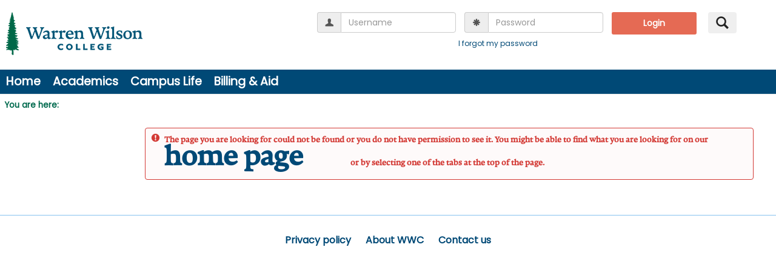

--- FILE ---
content_type: text/css
request_url: https://my.warren-wilson.edu/ICSFileServer/Themes/custom_myWWC/style.css?v=1&u=01%2f26%2f2026+14%3a08%3a02
body_size: 9552
content:
/*
    Theme: myWWC
--  All styles are imported into this main stylesheet
*/
/*
    Theme: myWWC
--  Master variables file
*/
@import url("https://fonts.googleapis.com/css?family=Poppins");
@font-face {
  font-family: Nocturno;
  src: url(fonts/NocturnoStd-Book.otf); }

/* @font-face {
          font-family: Nocturno;
          src: url(fonts/NocturnoStd-Bold.otf);
          font-weight: bold;
        }
        @font-face {
          font-family: Nocturno;
          src: url(fonts/NocturnoStd-BookItalic.otf);
          font-style: italic;
        } */
/*
    Theme: myWWC
--  Theme specific styles
*/
/*
    Theme: myWWC
--  Button placeholders
--  Using placeholders rather than mixins cuts down on CSS duplication
--  .my-button {@extend %btn-primary;}
*/
.main-nav-links, .top-nav-bar .nav-container .link-scroll .h-menu a, .top-nav-bar .more-links-div ul a {
  color: #fff;
  background-color: transparent;
  border: none; }
  .main-nav-links:hover, .top-nav-bar .nav-container .link-scroll .h-menu a:hover, .top-nav-bar .more-links-div ul a:hover {
    color: #004976;
    background-color: #E1F0FB; }

.sidebar-slide-menu-links, .slide-menu-right .navbar li a, .slide-menu-right .navbar li #pagePortlets .glyphicons, .slide-menu-right .navbar li #pagePortlets .custom-icon, .slide-menu-right .navbar li #myPages .glyphicons, .slide-menu-right .navbar li #myPages .custom-icon, .slide-menu-right .navbar li #myGroups .glyphicons, .slide-menu-right .navbar li #myGroups .custom-icon, .slide-menu-right .navbar li button {
  color: #004976;
  background-color: transparent;
  border: none; }
  .sidebar-slide-menu-links:hover, .slide-menu-right .navbar li a:hover, .slide-menu-right .navbar li #pagePortlets .glyphicons:hover, .slide-menu-right .navbar li #pagePortlets .custom-icon:hover, .slide-menu-right .navbar li #myPages .glyphicons:hover, .slide-menu-right .navbar li #myPages .custom-icon:hover, .slide-menu-right .navbar li #myGroups .glyphicons:hover, .slide-menu-right .navbar li #myGroups .custom-icon:hover, .slide-menu-right .navbar li button:hover {
    color: #fff;
    background-color: #004976; }

.dashboard-menu-links li a {
  color: #000;
  background-color: transparent;
  border: none;
  text-decoration: none; }
  .dashboard-menu-links li a:hover {
    color: #fff;
    background-color: #004976; }

.link-secondary {
  color: #010404; }
  .link-secondary:hover {
    color: #010404; }

.btn-primary {
  color: #fff;
  background-color: #E56A54;
  border: none; }
  .btn-primary:hover {
    background-color: #E56A54; }
  .btn-primary:active {
    background-color: #E56A54;
    -webkit-box-shadow: none;
    box-shadow: none; }
  .btn-primary:active:hover, .btn-primary:active:focus {
    background-color: #E56A54; }
  .btn-primary:focus {
    background-color: #E56A54; }

.btn-primary-no-bg {
  color: #fff;
  background-color: transparent;
  border: none; }
  .btn-primary-no-bg:hover {
    background-color: transparent; }
  .btn-primary-no-bg:active {
    background-color: transparent;
    -webkit-box-shadow: none;
    box-shadow: none; }
  .btn-primary-no-bg:active:hover, .btn-primary-no-bg:active:focus {
    background-color: transparent; }
  .btn-primary-no-bg:focus {
    background-color: transparent; }
  .btn-primary-no-bg:hover, .btn-primary-no-bg:focus {
    color: #fff; }

.btn-danger {
  color: #fff;
  background-color: #D33A35;
  border: none; }
  .btn-danger:hover {
    background-color: #D33A35; }
  .btn-danger:active {
    background-color: #D33A35;
    -webkit-box-shadow: none;
    box-shadow: none; }
  .btn-danger:active:hover, .btn-danger:active:focus {
    background-color: #D33A35; }
  .btn-danger:focus {
    background-color: #D33A35; }

.btn-success {
  color: #fff;
  background-color: #006A4E;
  border: none; }
  .btn-success:hover {
    background-color: #006A4E; }
  .btn-success:active {
    background-color: #006A4E;
    -webkit-box-shadow: none;
    box-shadow: none; }
  .btn-success:active:hover, .btn-success:active:focus {
    background-color: #006A4E; }
  .btn-success:focus {
    background-color: #006A4E; }

.btn-danger-toggle {
  color: #fff;
  background-color: #D33A35;
  border: 1px solid #D33A35;
  -webkit-box-shadow: none;
  box-shadow: none; }
  .btn-danger-toggle:hover {
    color: #fff;
    background-color: #D33A35; }
  .btn-danger-toggle:active {
    background-color: #D33A35;
    -webkit-box-shadow: none;
    box-shadow: none; }
  .btn-danger-toggle:active:hover, .btn-danger-toggle:active:focus {
    background-color: #D33A35; }
  .btn-danger-toggle:focus {
    background-color: #D33A35; }
  .btn-danger-toggle .btn.active {
    -webkit-box-shadow: none;
    box-shadow: none; }

.btn-success-toggle {
  color: #fff;
  background-color: #006A4E;
  border: 1px solid #006A4E;
  -webkit-box-shadow: none;
  box-shadow: none; }
  .btn-success-toggle:hover {
    color: #fff;
    background-color: #006A4E; }
  .btn-success-toggle:active {
    background-color: #006A4E;
    -webkit-box-shadow: none;
    box-shadow: none; }
  .btn-success-toggle:active:hover, .btn-success-toggle:active:focus {
    background-color: #006A4E; }
  .btn-success-toggle:focus {
    background-color: #006A4E; }
  .btn-success-toggle .btn.active {
    -webkit-box-shadow: none;
    box-shadow: none; }

.btn-alternate-one {
  color: #fff;
  background-color: #1d8ada;
  border: 1px solid #1d8ada; }
  .btn-alternate-one:hover, .btn-alternate-one:focus {
    color: #fff;
    -webkit-box-shadow: none;
    box-shadow: none; }

.btn-alternate-two {
  color: #000;
  background-color: #fff;
  border: 1px solid #1d8ada; }
  .btn-alternate-two:hover, .btn-alternate-two:focus {
    color: #000;
    -webkit-box-shadow: none;
    box-shadow: none; }

.btn-primary-jquery-ui-override {
  font-family: "Poppins", "Open Sans", arial, sans-serif !important;
  color: #fff !important;
  background: #004976 !important;
  border: none !important;
  text-shadow: none !important; }
  .btn-primary-jquery-ui-override:hover {
    background-color: #004976 !important; }
  .btn-primary-jquery-ui-override:active {
    background-color: #004976 !important;
    -webkit-box-shadow: none !important;
    box-shadow: none !important; }
  .btn-primary-jquery-ui-override:active:hover, .btn-primary-jquery-ui-override:active:focus {
    background-color: #004976 !important; }
  .btn-primary-jquery-ui-override:focus {
    background-color: #004976 !important; }

.btn-danger-jquery-ui-override {
  font-family: "Poppins", "Open Sans", arial, sans-serif !important;
  color: #fff !important;
  background: #D33A35 !important;
  border: none !important;
  text-shadow: none !important; }
  .btn-danger-jquery-ui-override:hover {
    background-color: #D33A35 !important; }
  .btn-danger-jquery-ui-override:active {
    background-color: #D33A35 !important;
    -webkit-box-shadow: none !important;
    box-shadow: none !important; }
  .btn-danger-jquery-ui-override:active:hover, .btn-danger-jquery-ui-override:active:focus {
    background-color: #D33A35 !important; }
  .btn-danger-jquery-ui-override:focus {
    background-color: #D33A35 !important; }

.link-btn {
  color: #004976;
  background: none;
  border: none; }
  .link-btn:focus {
    border: 1px solid #004976; }

.link-btn-jquery-ui-btn-override {
  font-family: "Poppins", "Open Sans", arial, sans-serif !important;
  color: #004976 !important;
  text-decoration: underline !important;
  background: none !important;
  border: none !important;
  text-shadow: none !important; }

a.disabled {
  color: #072B31; }

/*
    Theme: myWWC
--  Base colors
*/
.primary {
  color: #004976; }

.color-content-one {
  color: #fff; }

.color-content-two {
  color: #000; }

.warning-content {
  color: #F1E6B2; }

.secondary-content {
  color: #E1F0FB; }

.secondary-alternate-content-one {
  color: #1a7cc3; }

.danger {
  color: #D33A35; }

.danger.inactive-description {
  color: #af2a26; }

.fooicon-trash.danger {
  color: #af2a26; }

.error {
  color: #D33A35; }

.success {
  color: #006A4E; }

.most-popular {
  color: #006A4E; }

.popular {
  color: #009d74; }

.average {
  color: #8b7719; }

.below-average {
  color: #dc635f; }

.poor {
  color: #D33A35; }

.feedback {
  color: #004976; }

.caution {
  color: #FF9D6E; }

.danger-alternate-content-one {
  color: #af2a26; }

.body-text {
  color: #072B31; }

.body-text-alternate-one {
  color: #24c5e0; }

.disabled-link {
  color: #1a7cc3; }

.color-background-one {
  background-color: #fff; }

.color-background-two {
  background-color: #000; }

.primary-background {
  background-color: #004976; }

.primary-alternate-background-one {
  background-color: #a9deff; }

.primary-alternate-background-two {
  background-color: rgba(0, 73, 118, 0.18); }

.secondary-alternate-background-one {
  background-color: white; }

.secondary-alternate-background-two {
  background-color: #d8ecfa; }

.secondary-background {
  background-color: #E1F0FB; }

.secondary-alternate-background-three {
  background-color: #87c3ef; }

.secondary-alternate-background-four {
  background-color: #1d8ada; }

.warning-background {
  background-color: #F1E6B2; }

.success-background {
  background-color: #00d099; }

.transparent-background-desktop {
  background-color: transparent; }

.my-popup-info-modal-header-background {
  background-color: #004976; }

.default-border {
  border-color: #E1F0FB; }

.default-top-border {
  border-top-color: #E1F0FB; }

.default-right-border {
  border-right-color: #E1F0FB; }

.default-bottom-border {
  border-bottom-color: #E1F0FB; }

.default-left-border {
  border-left-color: #E1F0FB; }

.default-border-alternate-one {
  border-color: #87c3ef; }

.default-top-border-alternate-one {
  border-top-color: #87c3ef; }

.default-right-border-alternate-one {
  border-right-color: #87c3ef; }

.default-bottom-border-alternate-one {
  border-bottom-color: #87c3ef; }

.default-left-border-alternate-one {
  border-left-color: #87c3ef; }

.primary-border {
  border-color: #004976; }

.primary-top-border {
  border-color: #004976; }

.primary-right-border {
  border-color: #004976; }

.primary-bottom-border {
  border-color: #004976; }

.primary-left-border {
  border-color: #004976; }

.warning-border {
  border-color: #F1E6B2; }

.warning-alternate-border-one {
  border-color: #8b7719; }

.transparent-border {
  border-color: transparent; }

/*
    Theme: myWWC
--  Base mobile colors specific styles
*/
@media screen and (max-width: 1025px) {
  .portlet-style-override .primary-hover-state {
    color: inherit; }
    .portlet-style-override .primary-hover-state:hover {
      color: #fff;
      background-color: #004976; }
  .portlet-style-override .color-background-one.override-hover-state {
    color: #fff;
    background-color: #004976; }
    .portlet-style-override .color-background-one.override-hover-state:hover {
      color: #fff;
      background-color: #004976; }
  .secondary-alternate-background-mobile-one {
    background-color: white; }
  .user-image-shape {
    border-color: #fff; }
  .my-profile-settings .user-image-shape {
    border-color: #004976; } }

/*
    Theme: myWWC
--  Button color specific styles
*/
.dashboard-menu-links li a.active-content-color {
  color: #fff; }

button:focus, .btn:focus {
  outline: 2px solid #87c3ef; }

.btn-border {
  border: 1px solid #87c3ef; }

/*
    Theme: myWWC
--  Base colors specific styles
*/
body {
  font-family: "Poppins", "Open Sans", arial, sans-serif;
  font-size: 16px;
  color: #072B31;
  background: #fff; }

a {
  color: #004976; }
  a:hover {
    color: #004976; }
  a:focus {
    outline: 2px solid #87c3ef;
    outline-offset: 2px; }

a.btn:focus,
input.btn:focus {
  outline: 2px solid #b7331c;
  outline-offset: 2px; }

a.success {
  color: #006A4E; }
  a.success:hover, a.success:focus {
    color: #006A4E; }

.feedbackError {
  color: #D33A35; }

caption {
  color: black; }

.user-image-shape {
  border-color: #004976; }

.pagination > .active > a,
.pagination > .active > a:focus,
.pagination > .active > a:hover,
.pagination > .active > span,
.pagination > .active > span:focus,
.pagination > .active > span:hover {
  background-color: #004976; }

.choose-file {
  color: #fff;
  background-color: #004976; }

.error-message {
  color: #D33A35;
  background: #fff;
  border: 1px solid #E1F0FB; }

.page-title-btn {
  background-color: #004976; }

.footer-wrapper {
  border-top-style: solid;
  border-top-width: 1px;
  border-top-color: #87c3ef; }

h5 {
  border-bottom: solid 1px #999999; }

/*
    Theme: myWWC
--  Base mobile colors specific styles
*/
@media screen and (max-width: 1025px) {
  .portlet-style-override .primary-hover-state {
    color: inherit; }
    .portlet-style-override .primary-hover-state:hover {
      color: #fff;
      background-color: #004976; }
  .portlet-style-override .color-background-one.override-hover-state {
    color: #fff;
    background-color: #004976; }
    .portlet-style-override .color-background-one.override-hover-state:hover {
      color: #fff;
      background-color: #004976; }
  .secondary-alternate-background-mobile-one {
    background-color: white; }
  .user-image-shape {
    border-color: #fff; }
  .my-profile-settings .user-image-shape {
    border-color: #004976; } }

/*
    Theme: myWWC
--  Portlet color specific styles
*/
.portlet-grid .portlet-header-bar {
  background: #006A4E; }
  .portlet-grid .portlet-header-bar h3,
  .portlet-grid .portlet-header-bar a {
    color: #fff; }

.portlet-grid .portlet {
  border: 1px solid #E1F0FB; }

.portlet-grid .singlePortlet {
  border: none; }

.portlet-grid .alt {
  background: #d4e9f9; }

.portlet-grid .pagination {
  border: none; }
  .portlet-grid .pagination li {
    background: transparent;
    border: none; }

.portlet.pageSettings, .portlet.pageOptions, .portlet.pageLayouts, .portlet.page-access {
  background-color: white; }

.settings-wrapper .inner-settings-wrapper .innerModal .portlet,
.preferencesPanel .inner-settings-wrapper .innerModal .portlet {
  background-color: white !important; }

.portletnavtabs {
  background: #D4D4D4;
  border-bottom-color: #A5A5A5; }

.portletSectionJump {
  background: #D4D4D4;
  border-left-color: white; }

.portletSectionJump dd {
  border-right-color: #fff; }

.portletSectionJump dd.selected {
  border-color: #A5A5A5;
  background: #fff; }

.portletSectionJump dd.selected a, .portletSectionJump dd.selected a:link, .portletSectionJump dd.selected a:visited {
  background: #fff;
  color: #000; }

.portletSectionJump dd.selected a:hover {
  background: #fff; }

div.tabGroup ul.tabHeaders li.selected a,
div.tabGroup ul.tabHeaders li.selected a:link,
div.tabGroup ul.tabHeaders li.selected a:visited,
div.tabGroup ul.tabHeaders li.selected a:hover {
  background: #fff; }

div.tabGroup ul.tabHeaders a.selected,
div.tabGroup ul.tabHeaders a.selected:link,
div.tabGroup ul.tabHeaders a.selected:visited,
div.tabGroup ul.tabHeaders a.selected:hover {
  background: #fff; }

.pa-roleContentMenu li a.allowedButton.selected {
  background-color: #FCFFFA;
  border: 1px solid #417505;
  color: #417505; }

.pa-roleContentMenu li a.allowedButton.byInheritance.selected {
  background: url("./images/portlet-images/icon/white_check.gif") 8px 10px no-repeat #008700; }

.pa-roleContentMenu li a.notallowedButton.selected {
  background-color: #FEFAFA;
  border: 1px solid #D33A35;
  color: #D33A35; }

.pa-roleContentMenu li a.notallowedButton.selected .pointer {
  border-left: 16px solid #FEFAFA; }

.pa-roleContentMenu li a.notallowedButton.selected .pointerBorder {
  border-left: 17px solid #D33A35; }

.selected .pointer {
  border-bottom: 16px solid transparent;
  border-top: 16px solid transparent;
  border-left: 16px solid #FCFFFA; }

.selected .pointerBorder {
  border-bottom: 17px solid transparent;
  border-top: 17px solid transparent;
  border-left: 17px solid #417505; }

.availablePage:hover .hoverHint, a.availableLayout:hover .hoverHint, .PageLayoutPanel .availableLayout.selected .hoverHint {
  color: #072B31; }

.PageLayoutPanel .availableLayout.selected {
  Border: 1px solid #015627;
  background-color: #f0ffd9;
  cursor: none; }

.buttonBar {
  background-color: #ddd; }

.buttonBarCentered {
  background-color: #ddd; }

.buttonBarCenteredVer2 {
  background-color: #bacddb; }

.buttonBarCenteredVer2 input {
  padding: 3px 15px; }

.buttonBarCenteredVer2 input.enhanced {
  font-weight: bold; }

.groupedGrid {
  border-bottom: solid 1px #ddd;
  background: #cdcdcd; }

.groupedGrid thead, .groupedGrid .ghead {
  background: #cdcdcd;
  font-weight: bold; }

.groupedGrid thead tbody {
  background: #cdcdcd; }

.groupedGrid th {
  background: #ddd; }

.groupedGrid tfoot, .subheader, .subfooter {
  background: #ddd; }

.groupedGrid tfoot tbody {
  background: #dddddd; }

.groupedGrid_VerticalHeader {
  background: #ddd; }

.groupedGrid tr.subGroup td {
  font-weight: bold;
  border-bottom: solid 0px #000; }

.groupedGrid tr.subItem td {
  border-top: dashed 1px #cdcdcd; }

.groupedGrid th a,
.groupedGrid th a:link,
.groupedGrid th a:visited {
  color: #000; }

.groupedGrid th a:hover {
  color: #666; }

.groupedGrid tbody {
  background: #fff; }

.groupedGrid tbody tr td.highlight {
  background: #DAE3F2; }

.groupedGrid tbody tr.alt td.highlight {
  background: #C4D2EA; }

.groupedGrid tbody tr.highlight {
  background: #cedbe9; }

.groupedGrid tbody tr.althighlight {
  background: #F1EFBE; }

.groupedGrid tbody tr td.alt {
  background: #e5e5e5; }

.groupedGrid tbody tr.alt td.alt {
  background: #d6d6d6; }

.groupedGrid thead tr th.highlight {
  background: #000;
  color: #fff; }

.groupedGrid .error {
  color: red; }

.groupedGrid .disable {
  color: #666; }

.groupedGrid .disable td input {
  color: #666; }

.groupedGrid .disable td a:link {
  color: #666; }

.groupedGrid .disable td a:visited {
  color: #666; }

.groupedGrid .disable td a:active {
  color: #666; }

.groupedGrid .innerTable {
  background: #cdcdcd; }

.cal img {
  cursor: pointer; }

div.originalDiv {
  border: 1px solid black;
  background-color: white; }

.hint {
  background-color: #f8fbfe;
  border: 1px solid #E1F0FB; }

.pToolbar ul {
  border-bottom: 1px solid #ccc; }

/* Styles for Menu Items */
.pToolbar a,
.pToolbar a:link,
.pToolbar a:visited {
  color: #fff;
  background: #4870AC;
  /* IE6 needs this */ }

.pToolbar .menu a.hasKids {
  background: #4870AC url(./images/toolbar_rightarrow.gif) center right no-repeat; }

.pToolbar a:hover,
.pToolbar a.active,
.pToolbar .pTool a:hover,
.pToolbar .pTool a.active {
  color: #fff;
  background-color: #3366cc; }

/* End */
.pToolbar {
  background: #4870AC;
  color: #fff;
  border-top: solid 1px #fff; }

.pToolbar .pTool {
  border-right: solid 1px #fff; }

.pToolbar .menu a,
.pToolbar .menu a:link,
.pToolbar .menu a:visited {
  border: 1px solid #ccc; }

.pToolbar li.off a,
.pToolbar li.off a:link,
.pToolbar li.off a:visited,
.pToolbar li.off a:hover,
.pToolbar li.off a.active,
.pToolbar .pTool li.off a:hover,
.pToolbar .pTool li.off a.active {
  background-color: #B8BCC4;
  color: #6E6E6E; }

.cpHeader {
  color: #ffffff;
  background-color: #6699ff; }

.cpBody {
  background-color: #fcfcfc; }

.cpLbl {
  color: #000099; }

.cpTxt {
  color: #006600; }

div.cp div.cpHead {
  background: #ddd; }

.dateRangeEdit div.opt a,
.dateRangeEdit div.opt a:link,
.dateRangeEdit div.opt a:visited {
  color: #000; }

.dateRangeEdit div.opt a:hover {
  color: Blue; }

.dateRangeEdit div.opt label:hover {
  color: Blue; }

#AccessiblityPopup .optionContainer span {
  background: url("../Images/accessbility-icons.png") no-repeat scroll left top rgba(0, 0, 0, 0); }

.contentTabs ul {
  border-bottom: 1px solid #A4A4A4; }

.contentTabs li {
  border: solid 1px #A4A4A4;
  border-bottom: none;
  background: #e1e1e1; }

.contentTabs li.selected {
  border-color: #A4A4A4;
  background: #ffffff; }

div.tabbox {
  border-color: #A4A4A4; }

div.thumbDiv {
  border: 1px solid black;
  padding: 2px;
  float: left;
  z-index: 2; }

div#action {
  border: 1px solid black;
  background-color: #EAEAEA; }

.multiUp table {
  background: #eee; }

.multiUp table thead {
  background: #ccc; }

#tblUserSelector .largehint {
  background-color: #EEEEEE;
  border: 1px solid #888888; }

#tblUserSelector #userSelectorCell .userlistTitleCell {
  background-color: #D5D5D5; }

.error {
  color: #D33A35;
  font-weight: bold; }

.glyphicons.glyphicons-minus-sign.delete-ordered-item {
  color: #D33A35; }

.glyphicon.glyphicon-ok.approve-ordered-item {
  color: #006A4E; }

.multi-file-upload .header-row {
  background-color: #E1F0FB; }

.MyPagesSetup .glyphicons.glyphicons-circle-arrow-right, .MyPagesSetup .glyphicons.glyphicons-circle-arrow-left {
  color: #004976; }

.RssPortlet .rss-folder {
  color: #004976; }

.RssPortlet .custom-icon.icon-rss {
  color: #265B8C; }

.RssPortlet .categories-and-feed-header-row {
  color: #004976; }

.RssPortlet .categories-and-feed, .RssPortlet .rss-feed-item-alt-row {
  background-color: #EEEEEE; }

.RssPortlet .item-header {
  background-color: #D8D8D8; }

.RssPortlet .category-header {
  color: #000000; }

.forums-portlet .single-post-container .original-post-row a {
  color: #fff; }

.forums-portlet .alternate-post {
  background-color: white; }

.forums-portlet .original-post.alternate-post {
  background-color: #d9e4ea; }

.forums-portlet .original-post {
  background-color: #d9e4ea; }

.forums-portlet .unread-post {
  background-color: #6CC24A; }

.forums-portlet .requires-approval,
.forums-portlet .original-post.requires-approval,
.forums-portlet .unread-post.requires-approval,
.forums-portlet .original-post.unread-post.requires-approval {
  background-color: #F1E6B2; }

.forums-portlet .secondary-alternate-background-one.original-post-row.primary-background {
  background-color: #004976; }

/*
    Theme: myWWC
--  Portlet mobile color specific styles
*/
/*
    Theme: myWWC
--  Admin color specific styles
*/
.admin-menu .actions-menu {
  background: #004976; }
  .admin-menu .actions-menu a {
    color: #fff; }

.admin-menu .actions-menu.drag-menu {
  background-color: #E1F0FB; }
  .admin-menu .actions-menu.drag-menu a {
    color: #004976; }

.ui-sortable .drag-header h3, .ui-sortable .drag-header a {
  color: #fff; }

.site-manager {
  /* Dashboard control*/ }
  .site-manager .custom-icon.icon-arrow-down {
    color: #072B31; }
  .site-manager a.disabled .custom-icon.icon-arrow-down {
    color: #51d1e6; }
  .site-manager ul.menu li .arrow-box:after {
    border-left-color: #004976 !important; }

.drag-list.empty-List {
  background-color: #E1F0FB; }

.portlet.drag-Content {
  border: 2px dashed #ACACAC; }

#editPortletPopup .Content .portletRename input[type="text"].error {
  border: 1px dotted red; }

#editPortletPopup .Content #diretLinkCollapser {
  color: #000; }

#DeleteShortcutPopup .Content .sharedFrom a {
  color: black; }

#DeleteShortcutPopup .Content .deletePortlet.notActive, .DeletePagePanel .deleteButtonPanel .deletePortlet.notActive {
  color: gray !important; }

.DeletePagePanel .header {
  background-color: #EFEFEF; }

.DeletePagePanel .warning-info {
  background: url("./images/admin/Warning.gif") no-repeat scroll 15px 15px #FFFEE0; }

.DeletePagePanel .deleteButtonPanel div {
  background-color: #FFDADA;
  border: 1px solid #8B2323; }

.DeletePagePanel .deleteButtonPanel div a {
  background-color: #FFFFFF;
  border: 1px solid black; }

#AccessiblityPopup .Content li .downButton .icon {
  background: transparent url(./images/portlet-images/icon/arrow_down.gif) 0 0 no-repeat; }

#AccessiblityPopup .Content li .upButton .icon {
  background: transparent url(./images/portlet-images/icon/arrow_up.gif) 0 0 no-repeat; }

#AccessiblityPopup .optionContainer span {
  background: url("./images/admin/accessbility-icons.png") no-repeat scroll left top rgba(0, 0, 0, 0); }

.PageOptionsPopup .ui-dialog-content .link-info {
  background: url("./images/portlet-images/icon/exclamation.png") no-repeat scroll 8px 0 #EFEFEF; }

.PageOptionsPopup .ui-dialog-content a, .PageOptionsPopup .ui-dialog-content a:link, .PageOptionsPopup .ui-dialog-content a:visited {
  color: #003663; }

.PageOptionsPopup .ui-dialog-content .pheader {
  background-color: #EFEFEF; }

#directLinkPopup, #deletePagePopup, #editPortletPopup, #DeletePortletPopup, #DeleteShortcutPopup, #AccessiblityPopup {
  background-color: #EFEFEF;
  border: 1px solid gray;
  color: #222222; }

.settings-wrapper .inner-settings-wrapper .innerModal,
.pageOptionsPanel .innerModal,
.preferencesPanel .inner-settings-wrapper .innerModal {
  background-color: white !important; }

.settings-wrapper a,
.preferencesPanel a,
.pageOptionsPanel .PageOptionsInnerBody a, #editPortletPopup .Content a, #DeleteShortcutPopup .Content a, #closePopupLink {
  color: #003663; }

.settings-wrapper .saveButtonContainer,
.preferencesPanel .saveButtonContainer,
#AccessiblityPopup .saveButtonContainer {
  background-color: #D6E2FB;
  border: 1px solid #39527B; }

.settings-wrapper .inner-settings-wrapper .cancelButtonContainer,
.preferencesPanel .inner-settings-wrapper .cancelButtonContainer,
#AccessiblityPopup .cancelButtonContainer {
  background-color: #EFEFEF;
  border-top: 1px solid #CACACA;
  border-right: 1px solid #CACACA;
  border-bottom: 1px solid #CACACA; }

.settings-wrapper.inner-settings-wrapper .modalPopup,
.preferencesPanel.inner-settings-wrapper .modalPopup,
.pageAccessPanel .inner-settings-wrapper .modalPopup,
.pageOptionsPanel .inner-settings-wrapper .modalPopup {
  background-color: #BABABA; }

.settings-wrapper .modalDiv,
.preferencesPanel .modalDiv,
.pageAccessPanel .inner-settings-wrapper .modalDiv {
  border: 1px solid black;
  background-color: #FFF; }

.settings-wrapper .modalHeadingImg,
.preferencesPanel .modalHeadingImg,
.pageAccessPanel .inner-settings-wrapper .modalHeadingImg,
.pageOptionsPanel .inner-settings-wrapper .modalHeadingImg, .ui-dialog-content .modalHeadingImg {
  background-image: url("./images/admin/16/close-popup.png"); }

.settings-wrapper .modalHeading .icon,
.preferencesPanel .modalHeading .icon {
  background-image: url("./images/admin/16/cog_edit.png"); }

.settings-wrapper .inner-settings-wrapper .modalHeading,
.preferencesPanel .inner-settings-wrapper .modalHeading {
  background-color: white; }

.settings-wrapper .inner-settings-wrapper .inner-settings-wrapper,
.preferencesPanel .inner-settings-wrapper .inner-settings-wrapper {
  background-color: #EFEFEF;
  border: 1px solid #B2B2B2; }

.settings-wrapper .inner-settings-wrapper div.modalButtons,
.preferencesPanel .inner-settings-wrapper div.modalButtons,
#AccessiblityPopup div.modalButtons {
  background-color: #EFEFEF; }

.settings-wrapper .portletSelection,
.preferencesPanel .portletSelection {
  border: 1px solid #479997;
  background-color: #f0f6ff; }

.allowedButton {
  background-color: #F0FFD0; }

.allowedButton.byInheritance {
  background-color: #F0FFD0; }

.notallowedButton {
  background-color: #eeeeee; }

.PageLayoutPanel .custom-layout .availableLayout.one_column.readonly .hoverHint {
  color: #072B31; }

.PageLayoutPanel .custom-layout .availableLayout.one_column.readonly .layoutType {
  color: black; }

.PageLayoutPanel .custom-layout .availableLayout.one_column.readonly {
  border: 1px solid #015627;
  background-color: #f0ffd9; }

.PageLayoutPanel .custom-layout .pre-title {
  color: #072B31; }

.PageLayoutPanel .custom-layout input[type='submit'] {
  color: white;
  background-color: #002057;
  border: 1px solid #00164f; }

.PageLayoutPanel .availableLayout.one_column.readonly {
  border: 1px solid #003663;
  background-color: #e5eefe; }

.PageLayoutPanel a.availableLayout .description {
  color: black; }

.PageLayoutPanel .header {
  background-color: white; }

.PageLayoutPanel .description a {
  color: #265B8C; }

.PageLayoutPanel .backButton {
  color: #265B8C; }

.PageLayoutPanel .custom-layout .availableLayout.one_column.readonly .hoverHint {
  color: #072B31; }

.PageLayoutPanel .custom-layout .availableLayout.one_column.readonly .layoutType {
  color: black; }

.pageAccessPanel .inner-settings-wrapper .innerModal,
.preferencesPanel .inner-settings-wrapper .innerModal {
  background-color: white; }

.pageAccessPanel .inner-settings-wrapper .topBackButton {
  color: #004A80; }

.pageAccessPanel .backButton, .pageOptionsPanel .backButton {
  color: #004a80; }

.pageAccessPanel .roleManager .roleOptions .addPeople-link.hasMembers a {
  background-color: white; }

.pageAccessPanel .roleManager .roleOptions .addPeople-link a {
  color: #254a6f;
  background-color: #ebf4ff;
  border: 1px solid #24716b; }

.pageAccessPanel .roleManager .roleOptions .addOthersRoles-link {
  color: #254a6f; }

.pageAccessPanel .roleManager .expandAll {
  color: black; }

.pageAccessRoleMenu .AddRoleContainer a {
  color: #003663; }

.pageAccessRoleMenu .AddRoleContainer {
  color: #072B31; }

.pageAccessRoleMenu .AddRoleContainer.noRoles {
  color: #464646; }

.pa-roleContentMenu {
  border: 1px solid #979797; }

.pa-roleContentMenu li.heading {
  background-color: #D8D8D8;
  border-bottom: 1px solid #979797;
  color: #575757; }

.pa-roleContentMenu li a {
  border-bottom: 1px solid #979797;
  color: #575757; }

.accessActions {
  background-color: #FFFFFF;
  border: 1px solid #979797; }

.accessActions .pageAccessActionTitle.disable {
  border-top: gray 1px dashed; }

.accessActions.adminPanel .exclamation {
  background: url("./images/portlet-images/icon/exclamation.png") no-repeat scroll 8px 0 white; }

.accessActions.adminPanel header {
  font-size: 1.3em; }

.accessActions.adminPanel a {
  color: #0000c4; }

.accessActions.adminPanel {
  color: #363636; }

.back-to-members {
  background-color: #0B4981;
  color: white; }

.no-selection {
  border: 1px solid #979797;
  background-color: #EEEEEE; }

.portletAccessDescription {
  color: #072B31; }

.portletActions li a.portletAction.enabled {
  background: url("./images/portlet-images/icon/tick.png") no-repeat scroll 8px 0 #FFFFFF;
  color: black; }

.portletActions li a.portletAction.disabled {
  color: #790000;
  background: url("./images/portlet-images/icon/delete.png") no-repeat scroll 8px 0 #ffffff; }

.permissionsTitle {
  color: #464646; }

.permissionsTitle .subTitle {
  color: #898989; }

.pageOptionsPanel .PageOptionsHeader .description a {
  color: #003663; }

.pageOptionsPanel .PageOptionsBody {
  background-color: white !important; }

.pageOptionsPanel .PageOptionsBody .devider, #editPortletPopup .devider, #DeleteShortcutPopup .devider, .PageLayoutPanel .devider {
  border-top: 1px dashed #B5B5B5; }

.pageOptionsPanel .actions .deletePage, #editPortletPopup .Content .deletePortlet, #DeleteShortcutPopup .Content .deletePortlet {
  background-color: #FFFEE0;
  border: 1px solid #790000;
  color: #790000 !important; }

.pageOptionsPanel .actions .deletePage.disabled {
  color: #072B31 !important; }

.pageOptionsPanel .actions .deletePage .disabledDeleteButton {
  color: black; }

.pageOptionsPanel .layout {
  background: url("./images/admin/pageLayout.png") 0 0 no-repeat; }

.pageOptionsPanel .layout.multiPorltet .pagePortlets.shortcuts div div a {
  color: black !important; }

.pageOptionsPanel .layout.multiPorltet .pagePortlets.shortcuts a:link {
  color: black !important; }

.pageOptionsPanel .layout.multiPorltet .pagePortlets .portletDisplayName {
  color: black; }

.pageOptionsPanel .PageOptionsInnerBody .pageOptionsLinks .title {
  color: #072B31; }

.pageOptionsPanel .pageRenaming .outsidePortal {
  color: #003663; }

.pageOptionsPanel .pageRenaming .content .validator {
  color: red; }

.pageOptionsPanel .pageRenaming .renameButton {
  background-color: #FFFFFF;
  border: 1px solid black; }

.pageOptionsPanel .pageRenaming .renameButton:hover {
  background-color: #D6E2FB;
  border: 1px solid #39527B; }

.pageOptionsPanel .modalHeading {
  background-color: white !important; }

.PageOptionsInnerBody .layoutOptions .content.one_column, .PageLayoutPanel .availableLayout.one_column .icon {
  background-image: url(./images/admin/layout_icon-1.gif); }

.PageOptionsInnerBody .layoutOptions .content.two_column_rwide, .PageLayoutPanel .availableLayout.two_column_rwide .icon {
  background-image: url(./images/admin/layout_icon-1.gif); }

.PageOptionsInnerBody .layoutOptions .content.three_column_rwide, .PageLayoutPanel .availableLayout.three_column_rwide .icon {
  background-image: url(./images/admin/layout_icon-1.gif); }

.PageOptionsInnerBody .layoutOptions .content.two_column_even, .PageLayoutPanel .availableLayout.two_column_even .icon {
  background-image: url(./images/admin/layout_icon-2.gif); }

.PageOptionsInnerBody .layoutOptions .content.two_column_lwide, .PageLayoutPanel .availableLayout.two_column_lwide .icon {
  background-image: url(./images/admin/layout_icon-3.gif); }

.PageOptionsInnerBody .layoutOptions .content.three_column_mwide, .PageLayoutPanel .availableLayout.three_column_mwide .icon {
  background-image: url(./images/admin/layout_icon-6.gif); }

.PageOptionsInnerBody .layoutOptions .content.side_by_side_with_header, .PageLayoutPanel .availableLayout.side_by_side_with_header .icon {
  background-image: url(./images/admin/layout_icon-2a.gif); }

.PageOptionsInnerBody .layoutOptions .content.blog_style_header, .PageLayoutPanel .availableLayout.blog_style_header .icon {
  background-image: url(./images/admin/layout_icon-3a.gif); }

.PageOptionsInnerBody .layoutOptions .content.three_column_even, .PageLayoutPanel .availableLayout.three_column_even .icon {
  background-image: url(./images/admin/layout_icon-4.gif); }

.PageOptionsInnerBody .layoutOptions .content.three_column_lwide, .PageLayoutPanel .availableLayout.three_column_lwide .icon {
  background-image: url(./images/admin/layout_icon-5.gif); }

.MainGroupListings .footer {
  background: none repeat scroll 0 0 transparent;
  color: #072B31; }

.MainGroupListings .header, .AddPageHeader .header {
  background: none repeat scroll 0 0 transparent; }

.pageDescript {
  color: #636363; }

ul.PageGroupListView h2 {
  color: #004a80; }

ul.PageGroupListView .pageDescript {
  color: #636363; }

a.availablePage, a.unavailablePage, a.availableLayout {
  border: 1px solid transparent; }

a.availablePage:hover, a.availableLayout:hover {
  border: 1px solid #003663;
  background-color: #e5eefe; }

.availablePage h2, a.availableLayout h2 {
  color: black; }

.availablePage:hover h2 a.availableLayout:hover h2 {
  color: blue; }

.unavailablePage .pageType {
  color: #636363; }

.rssReaderPage .icon {
  background-image: url(./images/admin/32/feed.png); }

.contentImportPage .icon {
  background-image: url(./images/admin/32/course_content_import_32.png); }

.learningToolsPage .icon {
  background-image: url(./images/admin/32/measure.png); }

.rosterPage .icon {
  background-image: url(./images/admin/32/book_addresses.png); }

.courseOrganizerPage .icon {
  background-image: url(./images/admin/32/course-organizer-32.png); }

.chatPage .icon {
  background-image: url(./images/admin/32/user_comment.png); }

.calendarPage .icon {
  background-image: url(./images/admin/32/calendar.png); }

.free-formContentPage .icon {
  background-image: url(./images/admin/32/course_content_import_32.png); }

.gradebookPage .icon {
  background-image: url(./images/admin/32/gradebook_32.png); }

.attendancePage .icon {
  background-image: url(./images/admin/32/attendance_32.png); }

.courseWorkPage .icon {
  background-image: url(./images/admin/32/coursework_32.png); }

.handoutsPage .icon {
  background-image: url(./images/admin/32/handouts_32.png); }

.blogPage .icon {
  background-image: url(./images/admin/32/blogs_news_32.png); }

.formsPage .icon {
  background-image: url(./images/admin/32/forms_32.png); }

.bookmarksPage .icon {
  background-image: url(./images/admin/32/bookmarks_32.png); }

.forumsPage .icon {
  background-image: url(./images/admin/32/forums_32.png); }

.courseInfoPage .icon {
  background-image: url(./images/admin/32/course-info-32.png); }

.readingsPage .icon {
  background-image: url(./images/admin/32/readings_32.png); }

.onlineMeetingPage .icon {
  background-image: url(./images/admin/32/meeting-32.png); }

.moreOptionsPanel .optionsHeader {
  border-top: 1px dashed #b5b5b5;
  color: #072B31; }

.ExpandablePanel {
  color: #072B31; }

.MetaControl {
  color: Black; }

.SubTable_Footer.ValidationError {
  color: Red; }

.rePositionItem {
  background-color: #FFFFFF !important; }

.rePositionItem > .portlet > .dragBar {
  background-color: #DEDEDE; }

.rePositionItem > .portlet > .dragBar p {
  background-color: transparent; }

.rePositionItem > .portlet > .dragBar p {
  background: url("./images/admin/16/DragDrop.png") no-repeat scroll 8px 5px; }

.rePositionItem .drag-header {
  background-color: #265B8C; }

.drag-disable {
  opacity: 0.1; }

.pageActions .ChangePermissions {
  color: #0000c4; }

a.pageAction, a.permissionChangeOfRoleForPage, a.permissionChangeOfRoleForPage.disable > span {
  color: #0000C4; }

a.pageAction.enable, a.permissionChangeOfRoleForPage.enable {
  background-color: #f0ffd9;
  border: 1px solid green;
  background: url("./images/portlet-images/icon/enable.png") no-repeat scroll 0px 10px #F0FFD9;
  color: green; }

a.pageAction.disable {
  background: url("./images/portlet-images/icon/delete.png") no-repeat scroll 8px 2px #FFFEE0;
  border: 1px solid #790000; }

a.permissionChangeOfRoleForPage.disable {
  background: url("./images/portlet-images/icon/delete22x22.png") no-repeat scroll 8px 5px #FFFEE0;
  border: 1px solid #790000; }

a.permissionChangeOfRoleForPage.disable > span {
  color: #790000; }

.portletAccessDescription.exclamation {
  background: url("./images/portlet-images/icon/exclamation.png") no-repeat scroll 0px 0 transparent; }

.DialogWindow_OuterFrame {
  border: 1px solid black;
  background-color: White; }

.DialogWindow_InnerFrame {
  border: 1px solid gray; }

.DialogWindow_Title {
  background-color: #E2E2E2;
  color: Black; }

.DialogWindow_Background {
  background-color: #DDDDDD;
  filter: alpha(opacity=70);
  opacity: 0.7;
  -moz-opacity: 0.7;
  -khtml-opacity: 0.7; }

.AsPopupView .selectUser .peoplechooser .pc-action .pc-more {
  color: #004976; }

.AsPopupView .selectUser .peoplechooser .pc-action .pc-prev {
  color: #004976; }

.AsPopupView .selectUser .peoplechooser .pc-action .pc-removeAll {
  color: #004976; }

.AsPopupView .selectUser .peoplechooser.pc-full .pc-filter span {
  color: #072B31; }

.AsPopupView .selectRole .info .title, .AsPopupView .selectUser .info .title {
  color: #072B31; }

.AsPopupView .selectRole .info .description, .AsPopupView .selectUser .info .description {
  color: #072B31; }

.ui-widget-content a.save {
  color: #fff; }

.ui-widget-content a.cancel {
  color: #004976; }

.context-manager.roles-list .role-link.selected-role {
  background-color: #004976; }
  .context-manager.roles-list .role-link.selected-role a {
    color: #fff; }

.context-manager.roles-list .role-link.admin {
  background-color: #006A4E; }
  .context-manager.roles-list .role-link.admin a {
    color: #fff; }

.context-manager.roles-list li {
  border: 1px solid #CCCCCC;
  background-color: #F5F5F5; }

/*
    Theme: myWWC
--  Admin mobile color specific styles
*/
/*
    Theme: myWWC
--  Button color specific styles
*/
.dashboard-menu-links li a.active-content-color {
  color: #fff; }

button:focus, .btn:focus {
  outline: 2px solid #87c3ef; }

.btn-border {
  border: 1px solid #87c3ef; }

/*
    Theme: myWWC
--  Navbar color specific styles
*/
.top-nav-bar {
  background-color: #004976; }
  .top-nav-bar .nav-container .link-scroll {
    background: transparent; }
  .top-nav-bar .nav-container .user-btn:focus,
  .top-nav-bar .nav-container .search-btn:focus {
    -webkit-box-shadow: none;
    box-shadow: none; }
  .top-nav-bar .nav-container .user-btn {
    color: #004976; }
  .top-nav-bar .nav-container .search-btn {
    color: #004976; }
  .top-nav-bar .nav-container .main-nav-submenu-container .popover {
    background-color: #fff;
    border: 1px solid #E1F0FB; }
  .top-nav-bar .nav-container .main-nav-submenu-container .user-login.popover {
    color: #004976; }
    .top-nav-bar .nav-container .main-nav-submenu-container .user-login.popover .init-user-login-btn,
    .top-nav-bar .nav-container .main-nav-submenu-container .user-login.popover .init-logout-btn {
      color: #004976;
      background: none; }
      .top-nav-bar .nav-container .main-nav-submenu-container .user-login.popover .init-user-login-btn:active,
      .top-nav-bar .nav-container .main-nav-submenu-container .user-login.popover .init-logout-btn:active {
        -webkit-box-shadow: none;
        box-shadow: none; }
    .top-nav-bar .nav-container .main-nav-submenu-container .user-login.popover .message, .top-nav-bar .nav-container .main-nav-submenu-container .user-login.popover .user-name {
      color: #072B31; }
  .top-nav-bar .nav-container .main-nav-submenu-container .user-login .input-group .input-group-addon {
    color: #87c3ef;
    background: #cbe5f8; }
  .top-nav-bar .nav-container .main-nav-submenu-container .user-login .forgot-password-link {
    color: #004976; }
  .top-nav-bar .more-links-div {
    background-color: #004976; }

.main-crumbs {
  color: #004976; }

#mainCrumbs #emulation {
  color: #072B31; }

/*
    Theme: myWWC
--  Navbar mobile color specific styles
*/
@media screen and (max-width: 1025px) {
  .top-nav-bar .nav-container .link-scroll.vertical-menu {
    background: #fff !important; }
  .top-nav-bar .nav-container .link-scroll {
    background: #fff; }
    .top-nav-bar .nav-container .link-scroll .h-menu ul a {
      color: #004976; }
      .top-nav-bar .nav-container .link-scroll .h-menu ul a:hover {
        background-color: transparent; }
      .top-nav-bar .nav-container .link-scroll .h-menu ul a::after {
        color: #E1F0FB; }
  .top-nav-bar .nav-container .user-btn,
  .top-nav-bar .nav-container .search-btn {
    color: #fff; }
  .top-nav-bar .nav-container .login-btn {
    color: #fff;
    background-color: transparent; }
    .top-nav-bar .nav-container .login-btn:active, .top-nav-bar .nav-container .login-btn:focus {
      outline: none;
      -webkit-box-shadow: none;
      box-shadow: none; }
  .top-nav-bar .nav-container .main-nav-submenu-container {
    background: #E1F0FB; }
    .top-nav-bar .nav-container .main-nav-submenu-container .popover {
      background-color: transparent;
      border: none;
      -webkit-box-shadow: none;
      box-shadow: none; }
    .top-nav-bar .nav-container .main-nav-submenu-container .user-login.popover {
      color: #004976; }
      .top-nav-bar .nav-container .main-nav-submenu-container .user-login.popover .init-user-login-btn,
      .top-nav-bar .nav-container .main-nav-submenu-container .user-login.popover .init-logout-btn {
        background-color: #004976;
        color: #fff; }
    .top-nav-bar .nav-container .main-nav-submenu-container .user-login ul .site-manager,
    .top-nav-bar .nav-container .main-nav-submenu-container .user-login ul .account-info {
      color: #004976; } }

/*
    Theme: myWWC
--  Sidebar color specific styles
*/
.slide-menu-right {
  background-color: #E1F0FB; }
  .slide-menu-right .sidebar-link-title {
    color: #004976; }
    .slide-menu-right .sidebar-link-title a {
      color: #004976; }
  .slide-menu-right .navbar {
    background-color: #E1F0FB;
    border: none; }
    .slide-menu-right .navbar li #pagePortlets a, .slide-menu-right .navbar li #myPages a, .slide-menu-right .navbar li #myGroups a {
      color: #fff;
      background-color: #004976; }
      .slide-menu-right .navbar li #pagePortlets a:hover, .slide-menu-right .navbar li #myPages a:hover, .slide-menu-right .navbar li #myGroups a:hover {
        color: #004976;
        background-color: #fff; }
    .slide-menu-right .navbar .quick-links {
      border-top: 12px solid #fff; }

/*
    Theme: myWWC
--  Sidebar mobile color specific styles
*/
@media screen and (max-width: 1025px) {
  .slide-menu-right .navbar li {
    border-top: 1px solid #87c3ef; }
    .slide-menu-right .navbar li:last-child {
      border-bottom: 1px solid #87c3ef; }
  .slide-menu-right .navbar li.sub-context-parent {
    border-top: none; }
    .slide-menu-right .navbar li.sub-context-parent .sub-contexts li:last-child {
      border-bottom: none; }
  .slide-menu-right .navbar .tab-pane {
    border-top: none !important; }
  .slide-menu-right .navbar .slide-menu-toggle-btns-wrapper {
    border-top: none; }
  .slide-menu-right .navbar .slide-menu-toggle-btns li {
    border: none; }
    .slide-menu-right .navbar .slide-menu-toggle-btns li:first-child {
      border-right: 1px solid #87c3ef; }
    .slide-menu-right .navbar .slide-menu-toggle-btns li a {
      color: #fff;
      background: #004976; }
  .slide-menu-right .navbar .slide-menu-toggle-btns .active a {
    color: #004976;
    background: transparent; }
    .slide-menu-right .navbar .slide-menu-toggle-btns .active a:hover {
      color: #fff;
      background-color: #004976; }
  .slide-menu-right .navbar .quick-links {
    border: none !important; }
  .slide-menu-btn {
    background-color: #004976;
    color: #fff; } }

/*
    Theme: myWWC
--  Form colors specific styles
*/
.form-wrapper .form-icon {
  color: #E1F0FB; }

.form-wrapper .form-control.custom-form-control {
  color: #1a7cc3; }

legend {
  color: #072B31; }

select[disabled] {
  background-color: #E1F0FB; }

.toggle.highlight {
  border-color: #004976; }

.highlight-selector span:focus {
  border-color: #66afe9;
  outline: 0;
  -webkit-box-shadow: inset 0 1px 1px rgba(0, 0, 0, 0.075), 0 0 8px rgba(102, 175, 233, 0.6);
  box-shadow: inset 0 1px 1px rgba(0, 0, 0, 0.075), 0 0 8px rgba(102, 175, 233, 0.6); }

/*
    Theme: myWWC
--  Card color specific styles
*/
.card-layout .card-set-wrapper {
  border: 1px solid #E1F0FB; }

.card-layout .masonry .card {
  background-color: white; }
  .card-layout .masonry .card p {
    color: #072B31; }
  .card-layout .masonry .card .wysiwygtext {
    color: #072B31; }
  .card-layout .masonry .card a.title {
    color: #004976; }
  .card-layout .masonry .card .btn-primary {
    border-right: 1px solid #fff; }
  .card-layout .masonry .card .sub-info {
    color: #072B31; }

.card-layout .masonry .leader-highlight {
  background-color: #d8ecfa; }

.card-layout .sort-controls .btn {
  background-color: transparent; }
  .card-layout .sort-controls .btn:active {
    -webkit-box-shadow: none;
    box-shadow: none; }

@media screen and (max-width: 992px) {
  .card-layout .card-set-wrapper {
    border: none; } }

/*
    Theme: myWWC
--  Slide menu colors specific styles
*/
/*
    Theme: myWWC
--  Slide menu mobile colors specific styles
*/
@media screen and (max-width: 1025px) {
  .slideout-wrapper.closed {
    border-color: transparent; }
  .slideout-wrapper.open {
    border-color: #87c3ef;
    -webkit-transition: border-color 2s;
    -o-transition: border-color 2s;
    transition: border-color 2s; }
  .slideout-wrapper.closed .slideout-body,
  .slideout-wrapper.open .slideout-body {
    background: white; } }

/*
    Theme: myWWC
--  Popovers colors specific styles
*/
.popover {
  font-family: "Poppins", "Open Sans", arial, sans-serif; }

/*
    Theme: myWWC
--  Alerts colors specific styles
*/
.alert-container.error {
  border-color: #D33A35;
  color: #D33A35;
  background-color: #fefafa; }

.alert-container.success {
  border-color: #006A4E;
  color: #006A4E;
  background-color: #eafff9; }

.alert-container.feedback {
  border-color: #004976;
  color: #004976;
  background-color: #b3e2ff; }

.alert-container.warning {
  border-color: #8b7719;
  color: #072B31;
  background-color: #F1E6B2; }

/*
    Theme: myWWC
--  Footable color specific styles
*/
.footable-container table.footable tbody > tr:nth-of-type(odd) {
  background-color: #fff; }

.footable-container table.footable .footable-detail-row table {
  background: transparent; }
  .footable-container table.footable .footable-detail-row table .alert-prompt-row.error,
  .footable-container table.footable .footable-detail-row table .alert-prompt-row.success,
  .footable-container table.footable .footable-detail-row table .alert-prompt-row.feedback,
  .footable-container table.footable .footable-detail-row table .alert-prompt-row.warning {
    color: #072B31;
    background-color: transparent; }
    .footable-container table.footable .footable-detail-row table .alert-prompt-row.error a,
    .footable-container table.footable .footable-detail-row table .alert-prompt-row.success a,
    .footable-container table.footable .footable-detail-row table .alert-prompt-row.feedback a,
    .footable-container table.footable .footable-detail-row table .alert-prompt-row.warning a {
      color: #004976; }

.footable-container table.footable .alert-prompt-row.error {
  color: #D33A35;
  background-color: #fefafa; }
  .footable-container table.footable .alert-prompt-row.error a {
    color: #D33A35; }

.footable-container table.footable .alert-prompt-row.success {
  color: #006A4E;
  background-color: #eafff9; }
  .footable-container table.footable .alert-prompt-row.success a {
    color: #006A4E; }

.footable-container table.footable .alert-prompt-row.feedback {
  color: #004976;
  background-color: #b3e2ff; }
  .footable-container table.footable .alert-prompt-row.feedback a {
    color: #004976; }

.footable-container table.footable .alert-prompt-row.warning {
  color: #072B31;
  background-color: #F1E6B2; }
  .footable-container table.footable .alert-prompt-row.warning a {
    color: #072B31; }

.footable-container table.footable table.footable-details tbody > tr:nth-of-type(odd) {
  background: transparent; }

.footable-container .fooicon-plus, .footable-container .fooicon-minus {
  color: #004976;
  opacity: 1; }

.footable-container .footable-page-nav.disabled .footable-page-link {
  color: #000; }

.footable-container .label.label-default {
  background-color: #333333; }

/*
    Theme: myWWC
--  Base layout specific styles
*/
div#siteWrapper {
  margin: 0 auto;
  max-width: 1680px; }

#masthead {
  margin: 0;
  padding-top: 20px;
  height: 65px;
  position: relative; }
  #masthead h1 {
    margin: 0;
    padding: 0 10px; }
    #masthead h1 a {
      background: transparent url(./images/logo.png) no-repeat;
      display: block;
      /* was: 220x50 */
      width: 225px;
      height: 71px;
      background-size: contain; }

#top-nav-bar {
  margin: 0 auto;
  margin-top: 115px;
  max-width: 1680px; }

.user-login { 
	margin-top: 50px; }
#user-login-section {
/*position: absolute; */
top: -30px;
}
.site-header-container .search-btn, .site-header-container .user-btn { 
	top: 15px; }
#logo-heading .site-logo-link .site-logo {
display: none;}
/*button.btn, button.btn:hover, button.btn:focus */
.more-toggle-link button.btn , .more-toggle-link button.btn:hover, .more-toggle-link button.btn:focus,
.page-title-btn button.btn , .page-title-btn button.btn:hover, .page-title-btn button.btn:focus
{
background-color: transparent; 
outline: 0;
color: white; }
#siteNavBar_searchBox_SearchButton { color: #222; }

#welcomeBackBarxxx .arrow, #welcomeBackBarxxx .popover-content {
top: -45px;
}	
#mainLayout {
margin-top: 80px; }

#mainCrumbs .breadcrumbs-title {  display: inline-block; width: 100px;}
#mainCrumbs .crumbs { display: inline-block; width:  auto; }

.main-crumbs {
  margin-top: 25px; }

.targeted-message {
  top: 100px; }

.user-image-shape {
  border-radius: 50%;
  border-style: solid;
  border-width: 2px; }

#copyright {
  display: none; }

div.pShortcut {
  display: none !important;
  top: 0; }

/* UNDO ADDED HEADER SPACE FOR MOBILE - THIS SHOULD GO TO base_mobile */
@media screen and (max-width: 1025px) {
  #top-nav-bar {
    margin-top: 0; }
  .main-crumbs {
    margin-top: 0; }
  .targeted-message {
    top: 75px; }
  /* HIDE PAGE BUTTONS ON MOBILE */
  #PageBar_pageTitleButtons {
    display: none !important; } }

/*
    Theme: myWWC
--  Base mobile layout specific styles
*/
@media screen and (max-width: 1025px) {
  #masthead {
    top: 50px;
    height: auto !important; }
    #masthead h1 {
      float: none;
      text-align: center; }
      #masthead h1 a {
        margin: 0 auto; } }

/*
    Theme: myWWC
--  Print layout specific styles
*/
@media print {
  a[href]:after {
    content: none; } }

/*
    Theme: myWWC
--  Footable layout specific styles
*/
.footable-container table.footable .footable-detail-row table .alert-prompt-row.error,
.footable-container table.footable .footable-detail-row table .alert-prompt-row.success,
.footable-container table.footable .footable-detail-row table .alert-prompt-row.feedback,
.footable-container table.footable .footable-detail-row table .alert-prompt-row.warning {
  font-weight: normal; }

/*
    Theme: myWWC
--  Site-wide typographical styles
*/
/* Default & Display Fonts are defined in _variables.scss and contain:
$default-font: 'Poppins', 'Open Sans', arial, sans-serif;
$default-font-size: 14px;
$display-font: 'Nocturno', Georgia, serif;
*/
html, body {
  font-family: "Poppins", "Open Sans", arial, sans-serif;
  line-height: normal;
  font-size: 16px;
  text-rendering: optimizeLegibility;
  -webkit-font-smoothing: antialiased; }

@media screen and (max-width: 1025px) {
  html, body {
    font-size: 14px; } }

h1, h2, h3 {
  font-family: "Nocturno", Georgia, serif !important;
  font-weight: normal !important;
  color: #004976;
  line-height: 2.5rem;
  padding: 0; }

h4, h5, h6 {
  font-family: "Poppins", "Open Sans", arial, sans-serif !important;
  font-weight: normal !important;
  color: #006A4E;
  padding: 0; }

h1 a, h2 a, h3 a, h4 a, h5 a, h6 a {
  text-decoration: none !important; }

h1 {
  font-size: 2.8rem; }

h2 {
  font-size: 2.4rem;
  margin: 1.5rem 0 .5rem 0; }

h3 {
  font-size: 2rem;
  margin: 1.1rem 0 .5rem 0; }

h4 {
  font-size: 1.6rem;
  margin: 1.1rem 0 .5rem 0;
  line-height: 2.5rem; }

h5 {
  font-size: 1.4rem;
  color: #072B31;
  margin: 1.1rem 0 .5rem 0;
  border-bottom: 2px solid #E56A54;
  line-height: 2rem; }

h6 {
  font-size: 1.4rem;
  margin: 1.1rem 0 .5rem 0;
  line-height: 2rem; }

b, strong {
  font-weight: bold; }

p {
  margin: 0 0 1rem 0; }

.wysiwygtext li {
  margin-bottom: .6rem !important; }

.wysiwygtext td {
  padding: .2rem; }

/* MAIN NAVIGATION */
#top-nav-bar a {
  font-size: 1.2rem;
  font-weight: bold; }

/* BREAD CRUMBS */
.main-crumbs, .main-crumbsxxx .crumbs {
  font-size: .85rem;
  color: #006A4E; }

@media screen and (max-width: 1025px) {
  .main-crumbs .crumbs {
    font-size: 1rem; } }

/* NAV BAR */
.slide-menu-right .navbar li a {
  font-size: 1rem; }

.slide-menu-right .navbar li button {
  font-size: 1rem; }

.slide-menu-right .sidebar-link-title {
  font-size: 1.1rem;
  font-weight: bold;
  font-style: normal; }

/* PAGE TITLES */
.page-title {
  margin-bottom: 0;
  min-height: 0; }
  .page-title h2 a {
    font-size: 2.8rem;
    margin-right: 75px; }

.page-title-btn {
  margin-top: -2.6rem; }

/* PORTLET TITLES */
.portlet-grid .portlet {
  margin: 0 !important; }

.portlet-grid .portlet-header-bar {
  padding: 0 8px 0 8px !important; }
  .portlet-grid .portlet-header-bar h3 {
    font-family: "Poppins", "Open Sans", arial, sans-serif !important;
    font-size: 1.2rem;
    font-weight: bold !important; }

/* CARD LAYOUT */
.card-layout .masonry .card .title {
  font-size: 1em;
  font-weight: bold; }

.card-layout .masonry .card .card-description {
  font-size: .8em; }


--- FILE ---
content_type: text/css
request_url: https://my.warren-wilson.edu/ICS/StaticPages/GetFile.aspx?target=be7884da-8f42-4016-b362-9c70b7f95a83
body_size: 609
content:
/* This is the content of the custom css override file in the theme.
  It' saved separately so it can be edited and not overridden.
  
  This next line is just to confirm that things are working properly to change the size of the "Save and Update" buttn.
*/
#CP_V_ThemeCustomizer_SaveButton { font-size: 18px; }

/* keep the line numbers next to the editor */
.linedtextarea textarea {  max-width: 900px; }  


#sitemasthead {
  margin: 0;
  padding-top: 20px;
  height: 65px;
  position: relative; }
  
  
  #sitemasthead h1 {
    margin: 0;
    padding: 0 10px; }
	
    #sitemasthead h1 a {
		background: transparent url(/ICSFileServer/Themes/custom_mywwc/images/logo.png) no-repeat;
		display: block;
		/* was: 220x50 */
		width: 225px;
		height: 71px;
		background-size: contain; }



@media screen and (max-width: 1025px) {
  #sitemasthead {
    top: 0px; /* top: 50px;  put logo at very top.*/
    height: auto !important; }
    #sitemasthead h1 {
      float: none;
      text-align: center; }
      #sitemasthead h1 a {
        margin: 0 auto; } 
		
   #welcomeBackBar {
	   padding-right: 20px;
   }
   
   .logged-in .site-header-container .search-btn {
	  right: 20px;
	}

   #siteNavBar_searchBox_SearchButton{
	margin-top: 0px;
	margin-right: 20px;
	padding: 5px;
   }
   
   .site-header-container .search-btn, .site-header-container .user-btn {
	   top: 0px;
   }
   
	.main-crumbs {
	  top: 20px;
	  width: 80%; /* prevent from overlapping search button */
	  margin-bottom: 20px; /* prevent from overlapping page header */
	}
   #mainLayout {
	margin-top: 5px;
    }
}
		
		
		
#user-login-section {
	margin-right: 15px;
}

#siteNavBar_searchBox_SearchButton {
	margin-top: 5px;  /*  Nudge it down to line up with login */
	}
	
.site-header-container .search-btn {
	font-size: 21px;
	}
	
.site-header-container .user-btn {
		padding: 6px 6px 0px 6px;
		}
		
.site-header-container .search-section {
  margin-right: 30px;
}

.logged-in .site-header-container .search-section,  .site-header-container .search-section {
  margin-right: 0px;
}

--- FILE ---
content_type: text/css
request_url: https://my.warren-wilson.edu/ICS/clientconfig/HtmlContent/MyCourses.css
body_size: 1
content:
#sideBar div#myCourses {
  width: 100%;
  padding-bottom: 15px;
  margin-bottom: 30px;  
  }

div #myCourses dl {
  background: transparent;
  padding: 0;
  margin: 0;
  }
#sideBar div#myCourses h3 {
  padding: 1em 0 .7em .75em;
  margin: 0;
  border: 0;
  background: transparent !important;
  font-family: 'Poppins', Arial, sans-serif !important;
  font-weight: bold !important;
  font-size: 115%;
}
#myCourses dt,
#myCourses dd {
  display: block;
  padding: 0;
  margin: 0;
  }
#myCourses dl.closed dt,
#myCourses dl.open dt {
  padding: 0 0 .5em 0;
  font-weight: normal; 
  cursor: pointer;
  }

#myCourses dl dd {
  padding-left: 1em;

  }
#myCourses dl.open dd {
  display: block;
  }
#myCourses dl.closed dd {
  display: none;
  }
div#sideBar div.sideSection ul#contextPages li {
    padding: 0 0 .5em 0;
    font-weight: normal;
}
#myCourses dd ul li {
  font-size: 85%;
  line-height: 1.5em;
  font-weight: normal!important;
}
#myCourses dd ul li a {
  text-decoration: none;
}
#myCourses dd ul li a:hover {
  text-decoration: underline;
}

--- FILE ---
content_type: text/javascript
request_url: https://my.warren-wilson.edu/ICS/Portlets/CUS/Portlet.MyCourses/QuickLinksMyCourses.js?reload=20
body_size: 321
content:
// JQuery to manipulate the QuickLinks.

 $(document).ready(function() {
     // The logic here resembles the code of the "ws_" functions in Portlets/IMS/Portlet.BLTI_ToolConsumer/ToolConsumer.js
	// There may be an instant when this asynchronous sequence has not yet updated the <ul> but so be it...
	$("dl#myCourses li").remove();
	var timeout=360;
	var service_endpoint = window.Portal.url + "Portlets/CUS/Portlet.MyCourses/MyCourses.asmx/WS_GetQuickLinks" ;
	
	$.ajax({
		type: "POST",
		url: service_endpoint,
		data: "{}",
		contentType: "application/json; charset=utf-8",
		dataType: "json",
		success: function(response) {
			//alert('Entering success function');
			if (response.d.err != "ERROR") { 
				var no_qlinks = true ;
				$.each(response.d , function(index, qlink) {
					if (qlink.msg != '') {
						no_qlinks=false;
						$("dl#myCourses ul").append(qlink.msg);
						$("div#myCourses").toggle();
						$("div#myCourses h3").toggle();
					}
				})	
			}
		}, 
		error: function(response) {
			alert('Error. Could not retrieve MyCourses Quick Links. Please notify the system Administrator.');
		}
    });
 });
